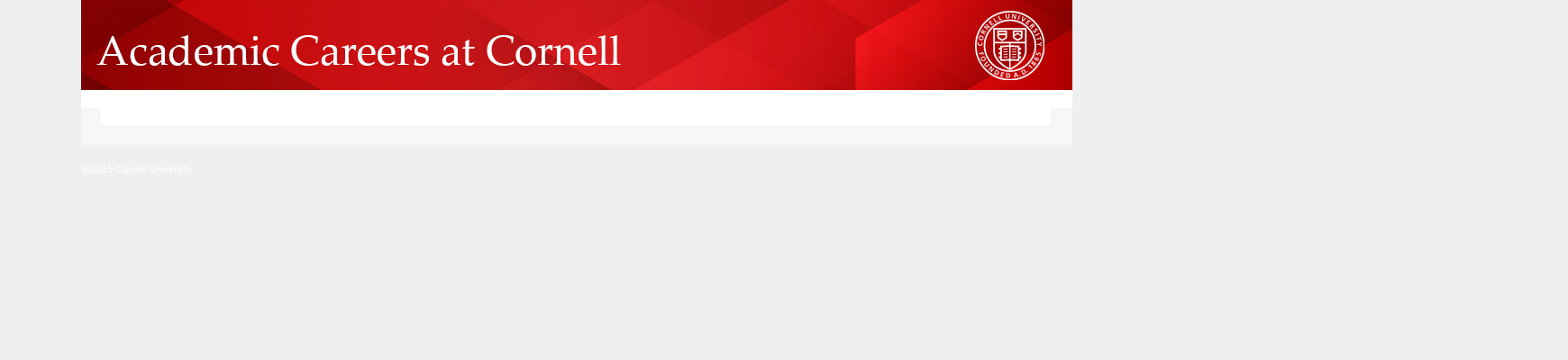

--- FILE ---
content_type: text/html;charset=UTF-8
request_url: https://apps.hr.cornell.edu/recruiting/facultyview.cfm?posting_id=_JOB_POSTING-3-52589
body_size: 1092
content:

<!DOCTYPE html PUBLIC "-//W3C//DTD XHTML 1.0 Transitional//EN"
    "http://www.w3.org/TR/xhtml1/DTD/xhtml1-transitional.dtd">

<html xmlns="http://www.w3.org/1999/xhtml">
<head>
<title>Academic Career Opportunities</title>
<meta http-equiv="Content-Type" content="text/html; charset=ISO-8859-1" />
<meta http-equiv="Content-Language" content="en-us" />
 <link rel="stylesheet" type="text/css" media="screen" href="career.css" />
<div id="level2_container">
 <div id="cu-identity"> 
    <div id="cu-logo"><h1></h1></div>
 </div>

<div id="content1">
 <div id="content1_wrap">
  <div id="content1_box">
   <div id="content1_wide">

 

    </div> <!-- End content1_wide -->
   </div> <!-- End content1_right -->
  </div>  <!-- End content1_box -->
 </div>  <!-- End content1_wrap -->
</div>   <!-- End level1_content -->

</div> <!-- End level2_container -->

<div id="footer_wrap">
  <div id="footer">
    
    <p>&#64;2015 Cornell University</p>
    
  </div>  <!-- End footer -->
</div> <!-- End footer_wrap -->



</body>
</html>





--- FILE ---
content_type: text/css
request_url: https://apps.hr.cornell.edu/recruiting/career.css
body_size: 6407
content:
body {
 	margin: 0;
	padding: 0;
	font-family: arial, helvetica, sans-serif;
	font-size: 63.125%;		/* translate 1.0em to 10px, 1.5em to 15px, etc. */
	color: #444;
	background: #EDEFF0;
 	}

#skipnav {
	position: absolute;
	top: -1000em;
	left: -1000em;
	}
 
#level2_container {
	position: relative;
	width: 100%;
	padding: 0px;
	margin: 0px;
	float: left;
	background-color: #EDEFF0;
	z-index: 0;
}

#header {
	float: left;
	width: 100%;
	background: #fff;
	}

.search_field {
	margin-left: 5px;
	display: inline-block;
	border: 1px inset #ccc;
	padding: 0px;
	margin-bottom: 10px;
}

.search_field input {
	width: 225px;
	height: 20px;
	border: none;
	padding: 0px;
	margin: 0px;
	float: left;
}

.search_field button {
	border: none;
	background: none;
	padding: 0px;
	margin: 0px;
	float: left;
}

#filtersection {
	font-size: 1.4em;
	line-height: 1.4em;
}

.filterlabel {
	font-size: 1.2em;
	font-weight: bold;
}

.arrow {
     float: left;
	padding-top: 10px;
}

#cu-identity {
	height: 100px;
	}

#cu-logo {
	position: absolute;
	top: 0;
	left: 50%;
	margin-left: -550px;
	width: 1100px;
	height: 100px;
	background: url(AcademicCareers.jpg) no-repeat 0px 0px;
	padding-left: 550px;
	}
#cu-nologo {
	position: absolute;
	top: 0;
	left: 50%;
	margin-left: -550px;
	width: 1100px;
	height: 100px;
	background-color: #b41c1b;
	}

#cu-logo h1 {
	margin: 0 0 15px 0;
	font-size: 3em;
	font-family: "Arial",sans-serif;
	font-weight: normal;
	font-style: normal;
	padding-top: 60px;
	padding-left: 26px;
	color: #FFFFFF;
	}

#cu-nologo h1 {
	margin: 0 0 15px 0;
	font-size: 3em;
	font-family: "Arial",sans-serif;
	font-weight: normal;
	font-style: normal;
	padding-top: 60px;
	padding-left: 26px;
	color: #FFFFFF;
	}


ul {
	padding-bottom: 6px;
	padding-left: 3px;
	font-size: 1.4em;
	margin: 10px 0 0 0;
	list-style-image: none;
	list-style-type: none;
	}

ol {
	font-size: 1.3em;
	margin-top: 10px;
	margin-left: -20px;
	padding-bottom: 6px;
	}

li {
	padding-bottom: 4px;
	}

li ul, li ol {
	font-size: 1em;
}

li table td {
	font-size: 1em;
}

li table th {
	font-size: 1em;
}


ul li {
	background: url(/images/bullet.gif) no-repeat 0 4px;
	padding-left: 12px;
	padding-bottom: 10px;
	}	

ol li {
	padding-bottom: 10px;
	}	

p {
	margin: 0 0 15px 0;
	font-size: 1.4em;
	line-height: 1.4em;
	font-weight: 500;
	}
	
blockquote {
	margin: 0 30px;
	font-size: 1em;
	}

a, a:link {
	color: #0067ac;
	text-decoration: none;
	}

a:hover {
	color: #0067ac;
	text-decoration: underline;
	}	

#content1 {
	background: #FFFFFF;
	margin: 0 auto;
	width: 1100px;
	padding: 20px 0px 0px 0px;
	}

#content1_wrap {
	padding:0px;
	padding-bottom: 20px;
	padding-left: 20px;
	padding-right: 22px;
	float: left;
	background: #f7f7f7;
}

#content1_box {
	background: #ffffff;
	float: left;
	margin:0px;
	padding:0px;
	border-bottom: 1px solid #f2f2f3;
	border-left: 1px solid #f2f2f3;
	border-right: 1px solid #f2f2f3;
}

#level2_content {
	background: #f7f7f7;
	width: 966px;
	margin: 0 auto;
	padding: 0px 0px 0px 0px;
}

#level2_content_wrap {
	background: url(images/white.gif) repeat-y 8px top;
	float: left;
}

#level2_search {
	float: left;
}

#content1_left {
	position: relative;
	width: 306px;
	//height: 282px;
	float: left;
	padding: 0px;
	padding-top: 20px;
	border-right: 1px solid #ccc;
}

#content1_right {
	width: 729px;
	float: left;
	padding: 0px;
	padding-top: 20px;
	padding-left: 20px;
	padding-bottom:20px;
	border:0px;
}

#content1_wide {
	width: 1055px;
	padding-top: 20px;
}

#results_line {
	padding: 0px;
	margin: 0px;
}

#results_line1 {
	width: 550px;
	padding: 0px;
	margin: 0px;
	display:inline;
	float:left;
}

#results_line2{
	padding: 0px;
	margin: 0px;
	display:inline-block;
}

#level2_content_left {
	position: relative;
	background: url(images/benefitsbar3.gif) no-repeat 0 36px;
	top: -37px;
	width: 230px;
	float: left;
	padding: 15px;
	padding-bottom: 50px;
	padding-top: 0px;
}

#level2_content_right {
	width: 686px;
	float: left;
	padding: 15px 0px 20px 18px;
}

#footer {
	//background: #665C5D;
	height: 75px;
	width: 100%;
	float: left;
	text-align: left;
	margin: 0 auto;
	padding: 0px;
	padding-top: 20px;
	color: #ffffff;
	}

#footer_wrap {
	width: 100%;
	//background-color: #665C5D;
	padding: 0px;
	margin: 0 auto;
	padding-bottom: 15px;
	font-size: 1.1em;
	color: #ffffff;
}

#footer p {
	position: absolute;
	left: 50%;
	margin-left: -550px;
	width: 1100px;
	font-size: 1em;
	float: left;
	}

h1 {
	margin: 0 0 15px 0;
	font-size: 2.4em;
	font-family: "Times New Roman",Serif;
	font-weight: normal;
	font-style: normal;
	color: #8D5A23;
	}

h2 {
	margin: 0 0 15px 0;
	font-size: 2.3em;
	font-family: Georgia, "Times New Roman", Times, serif;
	font-weight: normal;
	color: #8D5A23;
	}
	
h3 {
	margin: 0 0 5px 0;
	font-size: 1.6em;
	line-height: 1.4em;
	font-weight: bold;
	padding-left: 5px;
	color: #600000;
	}	
	
h4 {
	margin: 0px;
	font-size: 1.4em;
	font-weight: bold;
	}

table, tr, th, td {
	margin: 0;
	padding: 0;
	border: 0;
	font-size: 1em;
	}

td, th {
	font-size: 1.3em;
}

table.colored {
	border: 0px;
}
table.colored td {
	padding: 0.2em 2ex 0.2em 2ex;
	color: black;
}
table.colored tr.d0 td {
	background-color: #FFFFFF;
}
table.colored tr.d1 td {
	background-color: #FAFAF7;
}

label {
	width: 175px;
	float: left;
	text-align: right;
	margin-right: 0.5em;
	display: block;
	font-weight: bold;
}

#jobbox {
     position: absolute;
     top:110px;
     width: 100%;
     padding:0px;
     z-index: 100;
     visibility: hidden;
}

#jobcontainer {
	position: relative;
	margin: 0 auto;
	width: 960px;
	padding: 0px;
}

#job_border {
	background: #FFFFFF;
	border: 2px solid black;
	vertical-align: text-top;
	float: left;
}

#job_borderless {
	background: #FFFFFF;
	border: 0px;
	vertical-align: text-top;
	float: left;
}

#job_content_left {
	width: 596px;
	display:inline-block;
	float:left;
	padding: 15px;
}

#job_content_right {
	background: #FFFFFF;
	display:inline-block;
	float:left;
	width: 300px;
	padding: 15px;
}